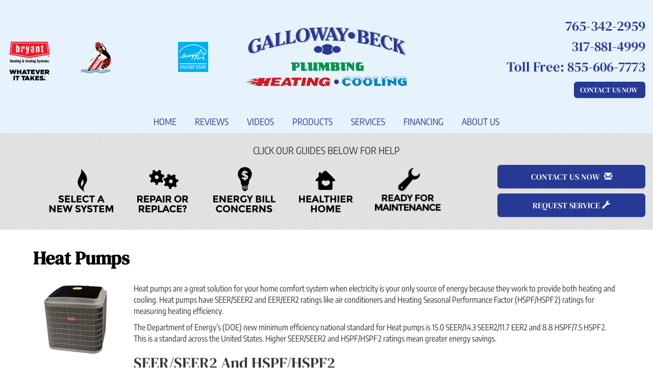

--- FILE ---
content_type: text/html; charset=UTF-8
request_url: https://sos-apps.appspot.com/ip-lookup.php
body_size: -116
content:
"18.219.7.3, 172.217.4.84"

--- FILE ---
content_type: text/html; charset=utf-8
request_url: https://www.google.com/recaptcha/api2/anchor?ar=1&k=6Le7wiUTAAAAAG-hCuWRcM2y2iVhXwgujyFy8Km9&co=aHR0cHM6Ly93d3cuZ2FsbG93YXliZWNrLmNvbTo0NDM.&hl=en&v=PoyoqOPhxBO7pBk68S4YbpHZ&size=compact&anchor-ms=20000&execute-ms=30000&cb=maqsu7afuwk1
body_size: 49147
content:
<!DOCTYPE HTML><html dir="ltr" lang="en"><head><meta http-equiv="Content-Type" content="text/html; charset=UTF-8">
<meta http-equiv="X-UA-Compatible" content="IE=edge">
<title>reCAPTCHA</title>
<style type="text/css">
/* cyrillic-ext */
@font-face {
  font-family: 'Roboto';
  font-style: normal;
  font-weight: 400;
  font-stretch: 100%;
  src: url(//fonts.gstatic.com/s/roboto/v48/KFO7CnqEu92Fr1ME7kSn66aGLdTylUAMa3GUBHMdazTgWw.woff2) format('woff2');
  unicode-range: U+0460-052F, U+1C80-1C8A, U+20B4, U+2DE0-2DFF, U+A640-A69F, U+FE2E-FE2F;
}
/* cyrillic */
@font-face {
  font-family: 'Roboto';
  font-style: normal;
  font-weight: 400;
  font-stretch: 100%;
  src: url(//fonts.gstatic.com/s/roboto/v48/KFO7CnqEu92Fr1ME7kSn66aGLdTylUAMa3iUBHMdazTgWw.woff2) format('woff2');
  unicode-range: U+0301, U+0400-045F, U+0490-0491, U+04B0-04B1, U+2116;
}
/* greek-ext */
@font-face {
  font-family: 'Roboto';
  font-style: normal;
  font-weight: 400;
  font-stretch: 100%;
  src: url(//fonts.gstatic.com/s/roboto/v48/KFO7CnqEu92Fr1ME7kSn66aGLdTylUAMa3CUBHMdazTgWw.woff2) format('woff2');
  unicode-range: U+1F00-1FFF;
}
/* greek */
@font-face {
  font-family: 'Roboto';
  font-style: normal;
  font-weight: 400;
  font-stretch: 100%;
  src: url(//fonts.gstatic.com/s/roboto/v48/KFO7CnqEu92Fr1ME7kSn66aGLdTylUAMa3-UBHMdazTgWw.woff2) format('woff2');
  unicode-range: U+0370-0377, U+037A-037F, U+0384-038A, U+038C, U+038E-03A1, U+03A3-03FF;
}
/* math */
@font-face {
  font-family: 'Roboto';
  font-style: normal;
  font-weight: 400;
  font-stretch: 100%;
  src: url(//fonts.gstatic.com/s/roboto/v48/KFO7CnqEu92Fr1ME7kSn66aGLdTylUAMawCUBHMdazTgWw.woff2) format('woff2');
  unicode-range: U+0302-0303, U+0305, U+0307-0308, U+0310, U+0312, U+0315, U+031A, U+0326-0327, U+032C, U+032F-0330, U+0332-0333, U+0338, U+033A, U+0346, U+034D, U+0391-03A1, U+03A3-03A9, U+03B1-03C9, U+03D1, U+03D5-03D6, U+03F0-03F1, U+03F4-03F5, U+2016-2017, U+2034-2038, U+203C, U+2040, U+2043, U+2047, U+2050, U+2057, U+205F, U+2070-2071, U+2074-208E, U+2090-209C, U+20D0-20DC, U+20E1, U+20E5-20EF, U+2100-2112, U+2114-2115, U+2117-2121, U+2123-214F, U+2190, U+2192, U+2194-21AE, U+21B0-21E5, U+21F1-21F2, U+21F4-2211, U+2213-2214, U+2216-22FF, U+2308-230B, U+2310, U+2319, U+231C-2321, U+2336-237A, U+237C, U+2395, U+239B-23B7, U+23D0, U+23DC-23E1, U+2474-2475, U+25AF, U+25B3, U+25B7, U+25BD, U+25C1, U+25CA, U+25CC, U+25FB, U+266D-266F, U+27C0-27FF, U+2900-2AFF, U+2B0E-2B11, U+2B30-2B4C, U+2BFE, U+3030, U+FF5B, U+FF5D, U+1D400-1D7FF, U+1EE00-1EEFF;
}
/* symbols */
@font-face {
  font-family: 'Roboto';
  font-style: normal;
  font-weight: 400;
  font-stretch: 100%;
  src: url(//fonts.gstatic.com/s/roboto/v48/KFO7CnqEu92Fr1ME7kSn66aGLdTylUAMaxKUBHMdazTgWw.woff2) format('woff2');
  unicode-range: U+0001-000C, U+000E-001F, U+007F-009F, U+20DD-20E0, U+20E2-20E4, U+2150-218F, U+2190, U+2192, U+2194-2199, U+21AF, U+21E6-21F0, U+21F3, U+2218-2219, U+2299, U+22C4-22C6, U+2300-243F, U+2440-244A, U+2460-24FF, U+25A0-27BF, U+2800-28FF, U+2921-2922, U+2981, U+29BF, U+29EB, U+2B00-2BFF, U+4DC0-4DFF, U+FFF9-FFFB, U+10140-1018E, U+10190-1019C, U+101A0, U+101D0-101FD, U+102E0-102FB, U+10E60-10E7E, U+1D2C0-1D2D3, U+1D2E0-1D37F, U+1F000-1F0FF, U+1F100-1F1AD, U+1F1E6-1F1FF, U+1F30D-1F30F, U+1F315, U+1F31C, U+1F31E, U+1F320-1F32C, U+1F336, U+1F378, U+1F37D, U+1F382, U+1F393-1F39F, U+1F3A7-1F3A8, U+1F3AC-1F3AF, U+1F3C2, U+1F3C4-1F3C6, U+1F3CA-1F3CE, U+1F3D4-1F3E0, U+1F3ED, U+1F3F1-1F3F3, U+1F3F5-1F3F7, U+1F408, U+1F415, U+1F41F, U+1F426, U+1F43F, U+1F441-1F442, U+1F444, U+1F446-1F449, U+1F44C-1F44E, U+1F453, U+1F46A, U+1F47D, U+1F4A3, U+1F4B0, U+1F4B3, U+1F4B9, U+1F4BB, U+1F4BF, U+1F4C8-1F4CB, U+1F4D6, U+1F4DA, U+1F4DF, U+1F4E3-1F4E6, U+1F4EA-1F4ED, U+1F4F7, U+1F4F9-1F4FB, U+1F4FD-1F4FE, U+1F503, U+1F507-1F50B, U+1F50D, U+1F512-1F513, U+1F53E-1F54A, U+1F54F-1F5FA, U+1F610, U+1F650-1F67F, U+1F687, U+1F68D, U+1F691, U+1F694, U+1F698, U+1F6AD, U+1F6B2, U+1F6B9-1F6BA, U+1F6BC, U+1F6C6-1F6CF, U+1F6D3-1F6D7, U+1F6E0-1F6EA, U+1F6F0-1F6F3, U+1F6F7-1F6FC, U+1F700-1F7FF, U+1F800-1F80B, U+1F810-1F847, U+1F850-1F859, U+1F860-1F887, U+1F890-1F8AD, U+1F8B0-1F8BB, U+1F8C0-1F8C1, U+1F900-1F90B, U+1F93B, U+1F946, U+1F984, U+1F996, U+1F9E9, U+1FA00-1FA6F, U+1FA70-1FA7C, U+1FA80-1FA89, U+1FA8F-1FAC6, U+1FACE-1FADC, U+1FADF-1FAE9, U+1FAF0-1FAF8, U+1FB00-1FBFF;
}
/* vietnamese */
@font-face {
  font-family: 'Roboto';
  font-style: normal;
  font-weight: 400;
  font-stretch: 100%;
  src: url(//fonts.gstatic.com/s/roboto/v48/KFO7CnqEu92Fr1ME7kSn66aGLdTylUAMa3OUBHMdazTgWw.woff2) format('woff2');
  unicode-range: U+0102-0103, U+0110-0111, U+0128-0129, U+0168-0169, U+01A0-01A1, U+01AF-01B0, U+0300-0301, U+0303-0304, U+0308-0309, U+0323, U+0329, U+1EA0-1EF9, U+20AB;
}
/* latin-ext */
@font-face {
  font-family: 'Roboto';
  font-style: normal;
  font-weight: 400;
  font-stretch: 100%;
  src: url(//fonts.gstatic.com/s/roboto/v48/KFO7CnqEu92Fr1ME7kSn66aGLdTylUAMa3KUBHMdazTgWw.woff2) format('woff2');
  unicode-range: U+0100-02BA, U+02BD-02C5, U+02C7-02CC, U+02CE-02D7, U+02DD-02FF, U+0304, U+0308, U+0329, U+1D00-1DBF, U+1E00-1E9F, U+1EF2-1EFF, U+2020, U+20A0-20AB, U+20AD-20C0, U+2113, U+2C60-2C7F, U+A720-A7FF;
}
/* latin */
@font-face {
  font-family: 'Roboto';
  font-style: normal;
  font-weight: 400;
  font-stretch: 100%;
  src: url(//fonts.gstatic.com/s/roboto/v48/KFO7CnqEu92Fr1ME7kSn66aGLdTylUAMa3yUBHMdazQ.woff2) format('woff2');
  unicode-range: U+0000-00FF, U+0131, U+0152-0153, U+02BB-02BC, U+02C6, U+02DA, U+02DC, U+0304, U+0308, U+0329, U+2000-206F, U+20AC, U+2122, U+2191, U+2193, U+2212, U+2215, U+FEFF, U+FFFD;
}
/* cyrillic-ext */
@font-face {
  font-family: 'Roboto';
  font-style: normal;
  font-weight: 500;
  font-stretch: 100%;
  src: url(//fonts.gstatic.com/s/roboto/v48/KFO7CnqEu92Fr1ME7kSn66aGLdTylUAMa3GUBHMdazTgWw.woff2) format('woff2');
  unicode-range: U+0460-052F, U+1C80-1C8A, U+20B4, U+2DE0-2DFF, U+A640-A69F, U+FE2E-FE2F;
}
/* cyrillic */
@font-face {
  font-family: 'Roboto';
  font-style: normal;
  font-weight: 500;
  font-stretch: 100%;
  src: url(//fonts.gstatic.com/s/roboto/v48/KFO7CnqEu92Fr1ME7kSn66aGLdTylUAMa3iUBHMdazTgWw.woff2) format('woff2');
  unicode-range: U+0301, U+0400-045F, U+0490-0491, U+04B0-04B1, U+2116;
}
/* greek-ext */
@font-face {
  font-family: 'Roboto';
  font-style: normal;
  font-weight: 500;
  font-stretch: 100%;
  src: url(//fonts.gstatic.com/s/roboto/v48/KFO7CnqEu92Fr1ME7kSn66aGLdTylUAMa3CUBHMdazTgWw.woff2) format('woff2');
  unicode-range: U+1F00-1FFF;
}
/* greek */
@font-face {
  font-family: 'Roboto';
  font-style: normal;
  font-weight: 500;
  font-stretch: 100%;
  src: url(//fonts.gstatic.com/s/roboto/v48/KFO7CnqEu92Fr1ME7kSn66aGLdTylUAMa3-UBHMdazTgWw.woff2) format('woff2');
  unicode-range: U+0370-0377, U+037A-037F, U+0384-038A, U+038C, U+038E-03A1, U+03A3-03FF;
}
/* math */
@font-face {
  font-family: 'Roboto';
  font-style: normal;
  font-weight: 500;
  font-stretch: 100%;
  src: url(//fonts.gstatic.com/s/roboto/v48/KFO7CnqEu92Fr1ME7kSn66aGLdTylUAMawCUBHMdazTgWw.woff2) format('woff2');
  unicode-range: U+0302-0303, U+0305, U+0307-0308, U+0310, U+0312, U+0315, U+031A, U+0326-0327, U+032C, U+032F-0330, U+0332-0333, U+0338, U+033A, U+0346, U+034D, U+0391-03A1, U+03A3-03A9, U+03B1-03C9, U+03D1, U+03D5-03D6, U+03F0-03F1, U+03F4-03F5, U+2016-2017, U+2034-2038, U+203C, U+2040, U+2043, U+2047, U+2050, U+2057, U+205F, U+2070-2071, U+2074-208E, U+2090-209C, U+20D0-20DC, U+20E1, U+20E5-20EF, U+2100-2112, U+2114-2115, U+2117-2121, U+2123-214F, U+2190, U+2192, U+2194-21AE, U+21B0-21E5, U+21F1-21F2, U+21F4-2211, U+2213-2214, U+2216-22FF, U+2308-230B, U+2310, U+2319, U+231C-2321, U+2336-237A, U+237C, U+2395, U+239B-23B7, U+23D0, U+23DC-23E1, U+2474-2475, U+25AF, U+25B3, U+25B7, U+25BD, U+25C1, U+25CA, U+25CC, U+25FB, U+266D-266F, U+27C0-27FF, U+2900-2AFF, U+2B0E-2B11, U+2B30-2B4C, U+2BFE, U+3030, U+FF5B, U+FF5D, U+1D400-1D7FF, U+1EE00-1EEFF;
}
/* symbols */
@font-face {
  font-family: 'Roboto';
  font-style: normal;
  font-weight: 500;
  font-stretch: 100%;
  src: url(//fonts.gstatic.com/s/roboto/v48/KFO7CnqEu92Fr1ME7kSn66aGLdTylUAMaxKUBHMdazTgWw.woff2) format('woff2');
  unicode-range: U+0001-000C, U+000E-001F, U+007F-009F, U+20DD-20E0, U+20E2-20E4, U+2150-218F, U+2190, U+2192, U+2194-2199, U+21AF, U+21E6-21F0, U+21F3, U+2218-2219, U+2299, U+22C4-22C6, U+2300-243F, U+2440-244A, U+2460-24FF, U+25A0-27BF, U+2800-28FF, U+2921-2922, U+2981, U+29BF, U+29EB, U+2B00-2BFF, U+4DC0-4DFF, U+FFF9-FFFB, U+10140-1018E, U+10190-1019C, U+101A0, U+101D0-101FD, U+102E0-102FB, U+10E60-10E7E, U+1D2C0-1D2D3, U+1D2E0-1D37F, U+1F000-1F0FF, U+1F100-1F1AD, U+1F1E6-1F1FF, U+1F30D-1F30F, U+1F315, U+1F31C, U+1F31E, U+1F320-1F32C, U+1F336, U+1F378, U+1F37D, U+1F382, U+1F393-1F39F, U+1F3A7-1F3A8, U+1F3AC-1F3AF, U+1F3C2, U+1F3C4-1F3C6, U+1F3CA-1F3CE, U+1F3D4-1F3E0, U+1F3ED, U+1F3F1-1F3F3, U+1F3F5-1F3F7, U+1F408, U+1F415, U+1F41F, U+1F426, U+1F43F, U+1F441-1F442, U+1F444, U+1F446-1F449, U+1F44C-1F44E, U+1F453, U+1F46A, U+1F47D, U+1F4A3, U+1F4B0, U+1F4B3, U+1F4B9, U+1F4BB, U+1F4BF, U+1F4C8-1F4CB, U+1F4D6, U+1F4DA, U+1F4DF, U+1F4E3-1F4E6, U+1F4EA-1F4ED, U+1F4F7, U+1F4F9-1F4FB, U+1F4FD-1F4FE, U+1F503, U+1F507-1F50B, U+1F50D, U+1F512-1F513, U+1F53E-1F54A, U+1F54F-1F5FA, U+1F610, U+1F650-1F67F, U+1F687, U+1F68D, U+1F691, U+1F694, U+1F698, U+1F6AD, U+1F6B2, U+1F6B9-1F6BA, U+1F6BC, U+1F6C6-1F6CF, U+1F6D3-1F6D7, U+1F6E0-1F6EA, U+1F6F0-1F6F3, U+1F6F7-1F6FC, U+1F700-1F7FF, U+1F800-1F80B, U+1F810-1F847, U+1F850-1F859, U+1F860-1F887, U+1F890-1F8AD, U+1F8B0-1F8BB, U+1F8C0-1F8C1, U+1F900-1F90B, U+1F93B, U+1F946, U+1F984, U+1F996, U+1F9E9, U+1FA00-1FA6F, U+1FA70-1FA7C, U+1FA80-1FA89, U+1FA8F-1FAC6, U+1FACE-1FADC, U+1FADF-1FAE9, U+1FAF0-1FAF8, U+1FB00-1FBFF;
}
/* vietnamese */
@font-face {
  font-family: 'Roboto';
  font-style: normal;
  font-weight: 500;
  font-stretch: 100%;
  src: url(//fonts.gstatic.com/s/roboto/v48/KFO7CnqEu92Fr1ME7kSn66aGLdTylUAMa3OUBHMdazTgWw.woff2) format('woff2');
  unicode-range: U+0102-0103, U+0110-0111, U+0128-0129, U+0168-0169, U+01A0-01A1, U+01AF-01B0, U+0300-0301, U+0303-0304, U+0308-0309, U+0323, U+0329, U+1EA0-1EF9, U+20AB;
}
/* latin-ext */
@font-face {
  font-family: 'Roboto';
  font-style: normal;
  font-weight: 500;
  font-stretch: 100%;
  src: url(//fonts.gstatic.com/s/roboto/v48/KFO7CnqEu92Fr1ME7kSn66aGLdTylUAMa3KUBHMdazTgWw.woff2) format('woff2');
  unicode-range: U+0100-02BA, U+02BD-02C5, U+02C7-02CC, U+02CE-02D7, U+02DD-02FF, U+0304, U+0308, U+0329, U+1D00-1DBF, U+1E00-1E9F, U+1EF2-1EFF, U+2020, U+20A0-20AB, U+20AD-20C0, U+2113, U+2C60-2C7F, U+A720-A7FF;
}
/* latin */
@font-face {
  font-family: 'Roboto';
  font-style: normal;
  font-weight: 500;
  font-stretch: 100%;
  src: url(//fonts.gstatic.com/s/roboto/v48/KFO7CnqEu92Fr1ME7kSn66aGLdTylUAMa3yUBHMdazQ.woff2) format('woff2');
  unicode-range: U+0000-00FF, U+0131, U+0152-0153, U+02BB-02BC, U+02C6, U+02DA, U+02DC, U+0304, U+0308, U+0329, U+2000-206F, U+20AC, U+2122, U+2191, U+2193, U+2212, U+2215, U+FEFF, U+FFFD;
}
/* cyrillic-ext */
@font-face {
  font-family: 'Roboto';
  font-style: normal;
  font-weight: 900;
  font-stretch: 100%;
  src: url(//fonts.gstatic.com/s/roboto/v48/KFO7CnqEu92Fr1ME7kSn66aGLdTylUAMa3GUBHMdazTgWw.woff2) format('woff2');
  unicode-range: U+0460-052F, U+1C80-1C8A, U+20B4, U+2DE0-2DFF, U+A640-A69F, U+FE2E-FE2F;
}
/* cyrillic */
@font-face {
  font-family: 'Roboto';
  font-style: normal;
  font-weight: 900;
  font-stretch: 100%;
  src: url(//fonts.gstatic.com/s/roboto/v48/KFO7CnqEu92Fr1ME7kSn66aGLdTylUAMa3iUBHMdazTgWw.woff2) format('woff2');
  unicode-range: U+0301, U+0400-045F, U+0490-0491, U+04B0-04B1, U+2116;
}
/* greek-ext */
@font-face {
  font-family: 'Roboto';
  font-style: normal;
  font-weight: 900;
  font-stretch: 100%;
  src: url(//fonts.gstatic.com/s/roboto/v48/KFO7CnqEu92Fr1ME7kSn66aGLdTylUAMa3CUBHMdazTgWw.woff2) format('woff2');
  unicode-range: U+1F00-1FFF;
}
/* greek */
@font-face {
  font-family: 'Roboto';
  font-style: normal;
  font-weight: 900;
  font-stretch: 100%;
  src: url(//fonts.gstatic.com/s/roboto/v48/KFO7CnqEu92Fr1ME7kSn66aGLdTylUAMa3-UBHMdazTgWw.woff2) format('woff2');
  unicode-range: U+0370-0377, U+037A-037F, U+0384-038A, U+038C, U+038E-03A1, U+03A3-03FF;
}
/* math */
@font-face {
  font-family: 'Roboto';
  font-style: normal;
  font-weight: 900;
  font-stretch: 100%;
  src: url(//fonts.gstatic.com/s/roboto/v48/KFO7CnqEu92Fr1ME7kSn66aGLdTylUAMawCUBHMdazTgWw.woff2) format('woff2');
  unicode-range: U+0302-0303, U+0305, U+0307-0308, U+0310, U+0312, U+0315, U+031A, U+0326-0327, U+032C, U+032F-0330, U+0332-0333, U+0338, U+033A, U+0346, U+034D, U+0391-03A1, U+03A3-03A9, U+03B1-03C9, U+03D1, U+03D5-03D6, U+03F0-03F1, U+03F4-03F5, U+2016-2017, U+2034-2038, U+203C, U+2040, U+2043, U+2047, U+2050, U+2057, U+205F, U+2070-2071, U+2074-208E, U+2090-209C, U+20D0-20DC, U+20E1, U+20E5-20EF, U+2100-2112, U+2114-2115, U+2117-2121, U+2123-214F, U+2190, U+2192, U+2194-21AE, U+21B0-21E5, U+21F1-21F2, U+21F4-2211, U+2213-2214, U+2216-22FF, U+2308-230B, U+2310, U+2319, U+231C-2321, U+2336-237A, U+237C, U+2395, U+239B-23B7, U+23D0, U+23DC-23E1, U+2474-2475, U+25AF, U+25B3, U+25B7, U+25BD, U+25C1, U+25CA, U+25CC, U+25FB, U+266D-266F, U+27C0-27FF, U+2900-2AFF, U+2B0E-2B11, U+2B30-2B4C, U+2BFE, U+3030, U+FF5B, U+FF5D, U+1D400-1D7FF, U+1EE00-1EEFF;
}
/* symbols */
@font-face {
  font-family: 'Roboto';
  font-style: normal;
  font-weight: 900;
  font-stretch: 100%;
  src: url(//fonts.gstatic.com/s/roboto/v48/KFO7CnqEu92Fr1ME7kSn66aGLdTylUAMaxKUBHMdazTgWw.woff2) format('woff2');
  unicode-range: U+0001-000C, U+000E-001F, U+007F-009F, U+20DD-20E0, U+20E2-20E4, U+2150-218F, U+2190, U+2192, U+2194-2199, U+21AF, U+21E6-21F0, U+21F3, U+2218-2219, U+2299, U+22C4-22C6, U+2300-243F, U+2440-244A, U+2460-24FF, U+25A0-27BF, U+2800-28FF, U+2921-2922, U+2981, U+29BF, U+29EB, U+2B00-2BFF, U+4DC0-4DFF, U+FFF9-FFFB, U+10140-1018E, U+10190-1019C, U+101A0, U+101D0-101FD, U+102E0-102FB, U+10E60-10E7E, U+1D2C0-1D2D3, U+1D2E0-1D37F, U+1F000-1F0FF, U+1F100-1F1AD, U+1F1E6-1F1FF, U+1F30D-1F30F, U+1F315, U+1F31C, U+1F31E, U+1F320-1F32C, U+1F336, U+1F378, U+1F37D, U+1F382, U+1F393-1F39F, U+1F3A7-1F3A8, U+1F3AC-1F3AF, U+1F3C2, U+1F3C4-1F3C6, U+1F3CA-1F3CE, U+1F3D4-1F3E0, U+1F3ED, U+1F3F1-1F3F3, U+1F3F5-1F3F7, U+1F408, U+1F415, U+1F41F, U+1F426, U+1F43F, U+1F441-1F442, U+1F444, U+1F446-1F449, U+1F44C-1F44E, U+1F453, U+1F46A, U+1F47D, U+1F4A3, U+1F4B0, U+1F4B3, U+1F4B9, U+1F4BB, U+1F4BF, U+1F4C8-1F4CB, U+1F4D6, U+1F4DA, U+1F4DF, U+1F4E3-1F4E6, U+1F4EA-1F4ED, U+1F4F7, U+1F4F9-1F4FB, U+1F4FD-1F4FE, U+1F503, U+1F507-1F50B, U+1F50D, U+1F512-1F513, U+1F53E-1F54A, U+1F54F-1F5FA, U+1F610, U+1F650-1F67F, U+1F687, U+1F68D, U+1F691, U+1F694, U+1F698, U+1F6AD, U+1F6B2, U+1F6B9-1F6BA, U+1F6BC, U+1F6C6-1F6CF, U+1F6D3-1F6D7, U+1F6E0-1F6EA, U+1F6F0-1F6F3, U+1F6F7-1F6FC, U+1F700-1F7FF, U+1F800-1F80B, U+1F810-1F847, U+1F850-1F859, U+1F860-1F887, U+1F890-1F8AD, U+1F8B0-1F8BB, U+1F8C0-1F8C1, U+1F900-1F90B, U+1F93B, U+1F946, U+1F984, U+1F996, U+1F9E9, U+1FA00-1FA6F, U+1FA70-1FA7C, U+1FA80-1FA89, U+1FA8F-1FAC6, U+1FACE-1FADC, U+1FADF-1FAE9, U+1FAF0-1FAF8, U+1FB00-1FBFF;
}
/* vietnamese */
@font-face {
  font-family: 'Roboto';
  font-style: normal;
  font-weight: 900;
  font-stretch: 100%;
  src: url(//fonts.gstatic.com/s/roboto/v48/KFO7CnqEu92Fr1ME7kSn66aGLdTylUAMa3OUBHMdazTgWw.woff2) format('woff2');
  unicode-range: U+0102-0103, U+0110-0111, U+0128-0129, U+0168-0169, U+01A0-01A1, U+01AF-01B0, U+0300-0301, U+0303-0304, U+0308-0309, U+0323, U+0329, U+1EA0-1EF9, U+20AB;
}
/* latin-ext */
@font-face {
  font-family: 'Roboto';
  font-style: normal;
  font-weight: 900;
  font-stretch: 100%;
  src: url(//fonts.gstatic.com/s/roboto/v48/KFO7CnqEu92Fr1ME7kSn66aGLdTylUAMa3KUBHMdazTgWw.woff2) format('woff2');
  unicode-range: U+0100-02BA, U+02BD-02C5, U+02C7-02CC, U+02CE-02D7, U+02DD-02FF, U+0304, U+0308, U+0329, U+1D00-1DBF, U+1E00-1E9F, U+1EF2-1EFF, U+2020, U+20A0-20AB, U+20AD-20C0, U+2113, U+2C60-2C7F, U+A720-A7FF;
}
/* latin */
@font-face {
  font-family: 'Roboto';
  font-style: normal;
  font-weight: 900;
  font-stretch: 100%;
  src: url(//fonts.gstatic.com/s/roboto/v48/KFO7CnqEu92Fr1ME7kSn66aGLdTylUAMa3yUBHMdazQ.woff2) format('woff2');
  unicode-range: U+0000-00FF, U+0131, U+0152-0153, U+02BB-02BC, U+02C6, U+02DA, U+02DC, U+0304, U+0308, U+0329, U+2000-206F, U+20AC, U+2122, U+2191, U+2193, U+2212, U+2215, U+FEFF, U+FFFD;
}

</style>
<link rel="stylesheet" type="text/css" href="https://www.gstatic.com/recaptcha/releases/PoyoqOPhxBO7pBk68S4YbpHZ/styles__ltr.css">
<script nonce="mztj7J4cOcf67HXNgcE0kg" type="text/javascript">window['__recaptcha_api'] = 'https://www.google.com/recaptcha/api2/';</script>
<script type="text/javascript" src="https://www.gstatic.com/recaptcha/releases/PoyoqOPhxBO7pBk68S4YbpHZ/recaptcha__en.js" nonce="mztj7J4cOcf67HXNgcE0kg">
      
    </script></head>
<body><div id="rc-anchor-alert" class="rc-anchor-alert"></div>
<input type="hidden" id="recaptcha-token" value="[base64]">
<script type="text/javascript" nonce="mztj7J4cOcf67HXNgcE0kg">
      recaptcha.anchor.Main.init("[\x22ainput\x22,[\x22bgdata\x22,\x22\x22,\[base64]/[base64]/[base64]/KE4oMTI0LHYsdi5HKSxMWihsLHYpKTpOKDEyNCx2LGwpLFYpLHYpLFQpKSxGKDE3MSx2KX0scjc9ZnVuY3Rpb24obCl7cmV0dXJuIGx9LEM9ZnVuY3Rpb24obCxWLHYpe04odixsLFYpLFZbYWtdPTI3OTZ9LG49ZnVuY3Rpb24obCxWKXtWLlg9KChWLlg/[base64]/[base64]/[base64]/[base64]/[base64]/[base64]/[base64]/[base64]/[base64]/[base64]/[base64]\\u003d\x22,\[base64]\\u003d\\u003d\x22,\x22wokRYMKFZMKbc3ARw71kw5oafEM4N8OFQTfDgRnCssO5ahzCkT/Dtl4aHcOOwoXCm8OXw7Fnw7wfw69gQcOgc8KIV8KuwoM6ZMKTwr4RLwnCqsKXdMKbwpTCncOcPMKxCD3ColJww5pgdQXCmiIdDsKcwq/[base64]/DkVrDrMOxw7NCwrLCnMOyLHJPesOMwrvDuMKpM8Okw4V7w4gkw4ldOcOOw7/[base64]/w5/CocOFVMKnwoDDgsO3woFHUlMFwozCrsKrw6RtcMOGecKFwodHdMKGwq9Kw6rCscOuY8Odw7nDrsKjAljDhB/DtcKqw7bCrcKlW29gOsOdcsO7wqYvwrAgBUgQFDpLwojCl1vCgcKNYQHDs2/[base64]/DkW9WaMKVDjJsw5vDvsKZwoXDq8KkwpTCmcKww70LEsKiwoNNwpbCtsKHFGsRw5DDvcKNwrvCq8K0VcKXw6UiOE5ow4sFwrpeHlZgw6wVAcKTwqs3CgPDqw18VXbCuMKtw5bDjsOTw6hfP3nCrBXCuAfDisODISPCpB7Ct8Kdw5VawqfDrMKKRsKXwo4/AwZGwqPDj8KJQAh5L8Oif8OtK3XCvcOEwpFAAsOiFhQcw6rCrsOJdcODw5LCqnnCv0sObjArXnrDisKPwrXCsl8QWsObAcOew4jDhsOPI8OQw6Y9LsOCwo0lwo1ywo3CvMKpL8K/wonDj8KKLMObw5/DpMKuwoDDn2XDjgRbw5tLLcKrwrXCscKnScKWw7zDj8KnDw04w4zDnMOzA8KFVsKwwrw1WcOpIsKYw71Rc8KbATtxw4TCvMOKPAdEO8O8wqHDki58bynCisOPEcOneXJISHDDp8K0LwVsWF4/V8K1dWbDgsOfTMKEKMOzwpbCvsOsTSPClExkw5nDn8O+wqvCvsOiaSDDm33DqcOjwrIRVjXCj8OWw5PCtcKxOsKgw6M7PHTCqVZODy7Dg8KSL0HDiFbDvi92wp1XfhfCuE4bw53CpSsQwq/CgcKhw6zCvCLDqMK5w6F8wrbDv8OXw7UZw61iwp7DqibDgcO+CUoPfMKuOSUgMMKLwrLCk8Ocw73CqMK9w67ChsKhcX7DlMOtwrHDl8OINHYrw7ZWEhgNNcKdHsOrb8KXwp9uw6V7GRgkw5DDhA8KwoZpw4nChiktwqPCqsOdw7bCjQh/XBpkfAzCncOmHQQ5w5pafcOXwoJYYMO/GcKswr/DkQnDgcOjw53DsDp5wozDjAbCk8K3ZcKww6bCiz15w6lIMMO/w6NkLVDCpWBndsO4wr7Cq8O3wonCk19vwqJneDPDp1XDr0nDrsONew4Sw7TDlsOcw4PDn8KGw5HCpcOrHjTCgMKvw5vDuF4uwr7Cl13DtMO3d8K3wo/CkcKMVxnDql/CicKbDMKQwozCmGo8w5LCvMOkw4VXHcKVAl3CqMOnZFFawp3CtjoXGsOBwqUFPcKtwrxWw49Iw7EfwrEse8Khw7/ChMOLwrTDg8KAC0PDqG3DiEHCgDBywqDCvwwBZ8KKw75dYsKhGxgmHzV1CsOjwpHCmsK4w6bCvsKhWsOGNWw/KsK1X3UWwrDDtsOww4LDlMOXw6oDwqB/[base64]/DqsOGwqlfwrXDqsOLwqrCjMOEw4vCkcOCwoPCnsKiEsO5RsKzwr/[base64]/CisO3w5JFe8OtQgHCtMK3wqzDn8OoUQvCshEoVcKPw4jCsnbCp3HCpDvCgMKNaMOrw5FJfMKBbQ8BO8OKw7TDssKmwqlmTUzDt8Otw7XCpHvDgQTDhXw6IcOlFcOZwonDpcOXwp/DtHHDvcKTWsKXNm7Dk8KhwqFwaknDmDHDiMKdWQt4w7Nvw4x/w7Zkw4jClsOfeMOqw43DvMOSVBEEwqYlw6dGcsOUBi47wp5QwqbCjcOOeB51L8OSwpbDt8OHwqDCmxsmBcOmLsKAUSM8V3/[base64]/[base64]/w5vDkMOsw7Y8Ol7DrQUWwoDDmRHCmXkXworChsKZVhDCn0rCssOSc2zDtlfCmcOzFsOzQsK2wpfDiMKNwowTw7/CuMKOQTTCtWPCpknCohB8w6HCihMNVlhUDMOTa8Oqw4LCo8KpQcOLwo06d8OEwqPDjcOVw7rDssKtw4TCti/DmU/CrWxhMEnDrx7CsjXCisO2AcKuXUwBDVPDgMOJd1HDm8O4w5nDsMK/GXgXwqPDhQLDj8Kaw7BBw7Q+C8K3FMKhccK4FXHDhV/ClsOkIxFDw4QqwoBSwqTDjG0VWE4/E8O9w5RDRwPDnsKuSsK4RMKJw7JLwrfDuQzChV3CuybDkMKNA8KVLXohNildZ8K9ScO4W8OXIXMDw6XCpmjCtsOOY8OWwrLCkcKyw6lkcMKmw57CpnnChsOSwpPCnyQvwrZdw7jCvMKMw6/ClXnDjAwmwq3CuMKxw50HwqvDtj0Kw6LCpHxdC8OSM8Oqw7lLw7l3w7XCisO/Njx2w716w5jCpTDDvlbDtEHDgGkPw4ZyMMKHUXvCnisdYWU8R8KSwprCoSFxw43DjsOgw4/Cjnl4IR8ewrPDtwLDvVEhIyYeGsKfwqMld8Omw47Cgx0uGMOzwrXCi8KAZ8ORIcOnwrtYdcOCOQxwZsK8w6LCm8KlwoFmw5c/ZGrCpQrDisKiw4rDjcOTAx59f0onPVjDjRnDiCnCjzpSwrDDlW/CngTDg8KBwpkQw4UbPT1rIsO6w6vDkAksworCuTBswp/CkW8/w7cmw59Zw7chwqHChsOhfcOswql9dEM7w43DmnTCgMK/VkdswoXCoUgUE8KdBgY/[base64]/DuyzDnlzDizTCk8OwwoJMw4Vfw4LCinxFwqdAwoLCtWbCrsK8w5DDlsOcPsOzwqM9MR9zw6vCp8OYw4Isw5HCusKNOQDCuBPCqWbCqcOgdcOtw6xsw6p4wp9ow58nwoEUw57Dm8Oob8O2wrnDmMK7VcKaUsK6PcK6EsO/w4PDklRJw6s8wpN9wofDtkfCvFrCsS/Cm2LCnCTCrAwqRVk3wqLCqzzDpMKNKmo/LQPDocO5byLDrDDDtx7CvcKwwpfDn8K5FU/DmzwPwqsYw5hBwrduwrl6ZsKtE2MtWA/CvMO7w6NRw6AAMcOtwrtBw7zDjHXCpMKsa8KHw6DCnMK6G8KZwpTCvsOUWcOXcMOVw4nDn8Obwq4Rw5cSwqXDq30jw47DnQvDr8KkwoVVw47DmcODUnbCksO0Fw/DnFDCpMKNJgnCpcOFw67DmAAYwrd3w792FMKJHlERQgkUw6tXwr7DsSMPR8OKDsKxZcOuw7/DpcOsWQ7DgsKoZsKYPMKVwr45w4lYwp7Ck8Oxw51/[base64]/DvH3DpsK+PDrDm0bCtcK6w5lgMzfDhV1qwpwjw5MvOnrDpMOFw4hBCSvChcKxRnLDuXsXwrvCsDvCqUvCuzkNwojDgjjDgzBWCENKw5LClSDChcK2aAxuNcO2AkLCvMOnw4DDgA3CqMKLc2l9w6xpw513UDPCrj/[base64]/C8KFFzZtCzXDmsOMw6NQwrNPSBkDw5fDq3TDgMKfwozCi8K1w7jDmsOqwq0JBMKJejrDqlHCgcOvw5tmPcKZfnzDtTDCnsOZw7/[base64]/DtcOYKH/[base64]/CiMO6TsOOwpzDuSfDk08Ub8K6w7/DsMOIZMK+wrUEw4MeJ0zCtMOuFUNiODDCiEDDnMKjwoXCmsOFw4rCrMOyZsK9woTDul7DrQjDnXA+w7vDq8K+eMKVV8KyBm4fwrEVw7Y/Mh3DrxFQw6TCvC/Cv2JLwoPDnz7Dplh9w6zCsiYZw5wqwq3DkhzCkmc5woHCpDlPAC4uZ3rClmIANsOJCXjCrMOhXMKMwrl+E8K4wrfCjsObw4nChRXChCgZMjoNGnY+wrnDgDhLZVbCsG1GwozCl8Oyw6RED8O+wovDlncqJsKcGy7DllHDhUE/wrPCmMK8PQt2w4nDlRHCg8OQMcK7w5oSwrYnw7heYcK7JMO/w5/DjMKZSSZvw4jCn8KPw5o+KMOvw63Dil7CpMOYw55Pw7/DvsKUw7DCnsKyw5TCg8Oow6dswo/DusOfZTsMV8KJw6TDgcOgw5lWC2A/w7hhYFPDoh7DpMOwwovCtcO2T8O4fEnDq2QIwockw7EAwoLChz7DjsORQTPDu2DCucK8w7XDijnDjmPCgsOowqVIFF/CsHAcwqkZw5Qlw7Yfd8O1LRJxw6zCjMKUw6XClwnCpD3Ck2/[base64]/DucOac8K6wo1iVyXClks5w6I7cjEEwp5pw5HDnMO/w7zDqcK0w74vwrhwEkPDiMKrwofDqkDDnsO8RMKgw47Ct8KHXcKfP8OAcgDCp8Koa1/DscKUP8OcRU7Cr8OCScOMwohbRMKhw5jCqHJGwqg0fC0Dwp3DoGvDrsOnwqnDiMKjOi1fw7jDnsOvwofCgljDpx9kwpkubsO9UcKPwqvCt8K8wpLCsHfCgsK/ScKGL8KsworDvnkZXFpoSsKAScKIHsKPw73Cg8Odw78lw6Fpw47CjAkBwrXCs0XDkF7ClUDCtn06w73Dn8KsCcKbwoAydholwqjCrcO7MUrDh29Lwr0Pw6FjFMK9Uksia8KbN2/DpDFXwpYXwq3DiMO5LsKbFcOcwodOw7fCiMKRP8KqFsKMT8KgOG56wp3CmcKuACnCnmnDqsKpSX4wKzxeX1zCmsOHAcKcw4J1EcK7w4t/GXzCpA7CrHbCpEPCssO2DSrDvMOELMKSw4E+S8KCCz/[base64]/CgMKOLgLCs8KuacOqw6DCox/[base64]/V1bChGUhT8KjRMKNwoHDq2DCrSTCmnkDasKVw75/TGHCisKGwp/[base64]/wqDDlMOkY2HDgB0AVsOKwp3DqGxWwqsbMTbCsTdlwqXCtMKqTUrDuMKBasKDw4HDrwZLbsOswoHDuhgAJsO8w7Iow7JAw5fDsQLDhD0JN8KCw5Z/w5hlw64QWsKwYGnDs8Oow5JKe8KDXMKgEUvDu8K2JzwOw4A/wojCsMKUdHHCm8OvGMK2Q8KNScKuC8KwOMOdwrHCtgpZw4tKecO4LcK0w45ZwoNaSsKgZsK8dsKsKMKAw416KFXCs3zDmcOPwozDhsOLU8KMw5XDqsOUw75XbcKRc8OgwqkCwqJsw4B2wrNnwpfCs8OMwoLDlUlgGsKBNcKqw5BXwpPCp8K+w7AtdDtTw4DDpkBbLy/CrkVdO8Kow6U9wpHCpFBfwrHDuw3DucO/wojDh8Onw4/[base64]/CiMKTwqjDksKFw78gXMO4HcOPw5/DkSrCu1XCgR/[base64]/DkRkWI8OUwq5Pwqd2wq/[base64]/DvsOIwo/[base64]/GllIw5/Cj8KawoTDuCwPBD3CmwBbBcK2dHXCv1nDsljCiMOqZMKCw7vChMOSQcOPbUDDjMOuwpRiw7I0UMO9wqPDjDzCscKDdg8Owog9wq3DjBrCqwHDpCojwrYXID/CmsK+wrzDtsKXEsOQw7zDqHnDsywqPjTCoBR3W2ZYwo/CmcOnKsK7w5QFw7nCmkrCh8OeGV/CqsOJwozDgl0iw49Pwo/Do3fDgsOlwqwYw6YOIgLDlCnDhMOEw4kcw6DDhMKcwoLDmsOYABZhw4XDnyZkfjbCusKzF8OjO8Kswrh1RcK7JcKwwpwKN2NGHwRdwrbDrWPCoiACEMOka2/DiMKrBU7CrcOkGsOvw4kkNEHCnjcsRzjDpEBXwpJswrfDvm8Ww7AWecKUeg9vBMOFw7JWwpB3cg0KIMOaw4o5bMKwfsKpVcO8aGfClsOGw7dcw5zDkcOZw6LCssO7FyvDncKbdcOnPsK/Xk3Cni7Cr8OAwobCs8Kow41MwqHCp8Otw6/CuMK8b2Q1SsKzwqtHwpbCo0IkJX/CqAlUUcOww4TCq8Oew7gnB8KVAsKYM8KBw5jDultsL8OZwpbDl1XDn8KQSxx/w7nDjBchBsOne0PCsMKOw7w7wo5NwrbDhx1Vw5fDscO1wqTDs2hzwrTCkMOcB0UcwonCosKnDsKawoBOYk9iw7wNwp/DkWkuwpTCmCF9eD/CsQvCqCPDp8KpOsO2wocaXArCqUDDnS/[base64]/[base64]/CtsKSQh7DhVQGw5XDjTTDhyFHFRLCuzVyRBkFb8Kiw5PDsg/[base64]/Wl/CjF8cOcOITMKxWEgcVGQwwrUowobCkcKaSTYuDcK5wqLDmsOIBsO6woXCk8KVOB/Dqmp7w4Y6MFBiw517w4TDucKFIcOhTgEHccKFwp42TnVwXUnDocOIwpYQw6TCiiTCkBI/KFwjw5towoPCscOmwoc9wqPCiTjClsKjEMOZw7zDtMOIfhLCpEbDhMOmw68JRklEw4kaw6Qsw73CkWvCqg0uKcOCRH5TwqvCoz7Cn8OwDsKeK8OwFsKSwovCh8Kcw5R3H3Nbw5bDoMK/w6XCicO4w6FxOMK4b8Ozw4kiwo3Ds3fCm8K3w6HCnAfDjFB4MFXCrcKTw54ow4/DgEfClMOceMKLDsKOw6fDtMK9w5l7wp/DoD/CisK2w5jCoEPCnMOACsOpCcOgTjHCq8OEQMKEPCh0wpdAw7fDsHzDiMOEw4hhwrsufSxyw7/DiMOdw43Dt8KmwrTDvsKLwr07wqtHEcKkSsOHw5nCssKlw7HDssOWw5BQw7XDgjR1fUQDZcOFw7kcw7XCtE3DmAXDnMOdwojDiinCpcOAwp1Zw4TDg1/[base64]/DjFR5wrBIfCjDoQREwo/DryrDoU4iRhpQw4rClWpWecOEwpckwpTDmyMlwqfCpw1rZsOvdcKWFcOeNsOcZB/DtXUew4zCoSbDjgVmRcKNw7cGworDh8KKYMKPIF7DrMK3ZcK6dMO5w5nDsMKhaRt1b8Ofw7XCkUbDhWIgwpQeSsKcwr/Dt8OLIwhdf8KAwrvDoFY3UsK1wrnCvF3DrsOEwo5xYEhKwr3DnXrCrMOmw5IdwqfCpcKRwqzDiH58cTbCncKQI8K9wpjCqMK5wpQ2w5DCs8KGC3TCmsKHaQfCh8K/XwPClh3CpMO2cW/[base64]/[base64]/DksKuwqjCl8OHw6bCjsOXIsOFw7oUwp3ChGLDvcKtVcOXd8OjWC3Do2tqw6ULVcOMwrDDhH1cwqI4ScK+FEbDmcOAw6h2woXCrEUFw6LCi31/[base64]/CjjrDrMKOY0XCnFLCnmVNw7vClcK0w41bd8Kbw47Cv280w5rCksKowp9Uw63CkDs2K8Ovb3vDjsKXDMKIw4x8w4luBVfDp8OZBiXCsXAUwo8zQ8OxwrzDsDnCgcKDwplVw5vDn14yw5sBw5LDpjnDrHfDi8KPw7/CjQ/DqsKBwofCjsOfwq5Ew7bCriNuVFBiw7dNX8KCcsKgPsOrwqBjTAXDuX3DqSPDq8KKDG/Ds8K7woDChzMWw7/Ck8OkHAPCtlNkY8OfTC/DnXQWMRB7FMOhZWthWw/Dp1TDqG/DlcKQw7vDq8OWScOFO1vCs8KoelJ9NMKiw7xGNRrDr2NqHMKew73CoMKyS8KJw53CtDjDmcK3w748wqnCunfDs8OKwpdbwq0ww5zDp8KrRMOTw5Eiwp/Cj2PDvjg7w4HDjQPDpzDDqMOSU8KpTsOPW1BGwoEVw5kewpTDtyxeagg8wrVrKsKHBWEfw7/CvGMDLw7CssO1a8O2wpVGwqrCmMOqdcOVw6/[base64]/[base64]/ClkPChsOKwoLDvMOwZcOCwqsyATMCQU3CmUbCnEpFw4PCoMOqcB58MMKIworDvGHCui8owpzCuWg5UsONBlrCmz3DjcKUI8OpeDzDvcObZ8OCEsKnw5DCtyM5GwTDkmIswrsjwobCsMK5G8KfSsKLH8Ofwq/DnMO1wrUlw48pw73CuV3CtUdKY3dNwpkIw7PCm05yUFxtZSF3w7YFbyR7NMO1wrXChxjCoAwkPcOCw75rwocvwqnDosOOw48RJE3Dl8KSEUzCk3BQwoBUwo7DnMKtJsKrw4BPwojCl0NlB8O1w6vDpkHDq0fDucKMw6sQwodIKgxKwr/DjMOnw47CuD9cw6/DicKtwq5sfk9EwqDDgSTDoztlw6bCiSfDnysCw4HDpS7DkGkBw5XDvCrDp8OPc8KuVMK/[base64]/[base64]/Do8OBw5E0EcOkwqvDisO5wpQzCEQ3T8KUw4tpQMK/BArCsgPDrEcfVsO2w5vDi1chcV8qwozDsmUQwpLDqncLaFsfAsOTWCZ1w7DCtG3CosKMesKAw7fChmBkwrlhZG8+USHCvMOlw5FFwqvDjMODO059b8KBYSHCkm/DgsKyYUFYT0bCqcKRDwJffT00w50Tw4/DlDXDrcOTB8O/RWrDsMOeawzDi8KEMQkyw5bDoGzDpcOrw7XDqMK8wqQ0w7LDrcOxdxrDn1PDs2Exwps4wrzCuytqw53DnRHCrDN+w5bDiAYRHsOTw7DCrTfDrAVCwqd/w5nCtcKawoV+EHNRKsK3H8K/J8OSwqR4w6TCkMK/woE2JykmO8OILgkPY14xwqPDmyvCljpDcTgaw4bChnxzw7zClmpAw73DjSzDksKMOcOhMlMbwqTCocK8wr3DhcO8w6LDvcOJwpXDpcKDw57DqnPDi0k0w6k1wrHDo0bDocKpPm4sQzUMw6ApEktmwpA/f8K2IEFufRTCr8Knw73DoMK2wq1Fw6hcwqYmZ1rClyXCgMKLSGF6wpQNAsO1cMOdwoQBQsKdwpYGw5d0I1cSw7Z+w5kGdsKFHEXCk2rCqSRLw7nDkcK6wpzCgMO4w5zDkwnCl2fDl8KFPMK+w4TCmsOQFsK/[base64]/Do8KDUHHCncKOwqVEI11paTA5ITjCg8Omw47Cv0DCvsO5dsOPwoQQwoc0T8O/w5t7wrbCssOYH8Kxw7hmwppoQcKNEMOkw6gqB8KWB8OTwplzwplwViNCQkg4W8KlwqHDsQrChVI+N2XDmcKdwrbDhMOow7TDs8KRMwUJw4g6Q8OwD13DncK9w6VXw4nCg8OdU8OWwp/CgCUUwp3CtMOPw4B3Fk9jwrDDg8OnWwFiWnPDiMOnwrjDtjtTGMKwwrfDqsOGwrfCtMKFNVnDlGbDq8OGM8Ozw6c8akonXAjDq19MwrLDlWtNQ8OtwonDmsOXXjxDw7ImwobDmQzDjUE8wrw4bcOHKCtfw4/DuVDCj0FRfWfCvxlhTsOzD8OZwp/[base64]/WsOqcU8xwoBNYBF6TcOmawvCocKLVcKUw48AAR7Dkj15Sl7DnsKuw6oLYsKoZg9/w64swr4swqB3w7PCiWrCmcKDITUUa8OZPsOYUsKbXWR8wo7Du0Yhw787WArCr8O7wpUpXW1fw7Y5wqXCosKCI8ObWRZpTl/DjMOGbsORM8KeQH8iCm7CscK7VsOcw7/DkTfCiWJffFTDkTwLZUsxw47DiibDigLDnljChMO9w4rDoMOqHsOcfcO8woxxbHFEdMKbw5zCp8Opf8O8LQxMK8OQw5dYw7zDt0AawqLDscOIwpwCwqxyw7vDqCbDpGDDgV/Ci8KRdMKGEDZwwo/[base64]/LQ8aB1J5w7sYwrfDiQAqUMOXUi52w47CvcOLAcOsOnzDmsOjBsKJwqrDr8OFCTh/[base64]/w7YBwonChkh3SGPDtVlMw6VvPXtYMMKQwrXDqhMkOXLCjWTClsOkEcOQwqfDlsOaRBMrNwUJLCvDgDbCg0fDrlovwpV5wpVrwpNNeD4fGcOoYBxyw4ppMiLDlsKiMWXDscOoYsKRecO5wqPCscKgw60Uw5JWw7UWWsO3fsKVw6PDqsOJwpIiCcK/w5RmwqbCoMOMG8OqwrFUwpk4cl9UXBNUwovCh8KOc8KewoUuw6bCksOdOMORw7nDjjDCowrCpBwUwpB1OcOhw7XDlcK3w6nDjkTDuQYpPcK5XRoZw4HCqcK9P8Obw7x8wqRawpDDu3/Dv8OxP8OOEnpkwqpdw68OTmwcwp0iw6DChB5pw6AcWcKRwq7Dq8OEw41YPMO+ZzZjwrlzR8Ogw4XDpwLDllN+bgdvw6cVwqnDjMK7wpHDrsKQw7vDl8KSesOpwqTDsWAdGsKwbsK+w71Uw6LDusOScE7Dg8OXGjPDr8OddsOmLgp/w7vDkSXDlFPCgMKgw7nDqMOmaVJSfcOqw6Q7Gn9cwrvCtDMRYsOJwpzCvsKhRhbDrw0+dBnCs13Dt8K7w5LDrDDDjsKMwrTCq3/CrmHDn2dyHMOZGH0WJ2/DtHpUUXgowo/CmcObVCphUj7CoMOow5EvHwA1dCDCrsO1wq3DqsKjw5rClQTDksOKw5/CmXh1wofCjsOGwpbDssKWV3zDnMKpwq1uw7xiwqzDm8Omw7x6w6luKwBIEsO0LB/DqgPClsODDsOtbsKzwonDksOEEsKyw4lKWMKtHXTCrz0Ww7UkWMOVfcKrcVASw6cSZcKxGmrCisKpWgzCm8KDM8OnEULCh0V8OAPCmwbChGJZIMOCVEtcw4PDsyXCv8K4wq4vw5pJw5TDg8KQw6hEaizDhMOCwqvDq0PDpsKoY8Ktw53Du2PDj2zDv8Otw5/[base64]/esOOwoTCizpdd8K/[base64]/DgnUzwp/[base64]/CpkrCnhPCjU/CmxPClF/CiHIBWWwUwpYZwp/Dr05GworCp8O4wrnCscO6wqUbwpUkBsO/wo9cNW48w7h+ZcKzwqhswoVBHSMOw5gPUzPClsOdZjhkwqvDmTzDnMOEw5LCoMKfwrzCmMKCRMOWBsKkwpEbdREaan/CisKfQ8KIY8O2LcOzwrrDgArDnwXDv1NdMHF8BsKUayrCqhTDo1PDl8KGOMOTNMKtwrkcSA/[base64]/ecKTw4c4F8OBJsOSRwbDtcOMGx3CtxfDtMKDYQfCmC1IwqkEwoDCrsOPPR7Dn8Ofw50vw4bCrC7DjjzCpcO5I1JhDsKiTsOhwr3DoMKUXcOsKzhCKh4/w7XCh23CmsO0wpfCscOJV8K8KQHCpRh1wp7Co8OEwo/DosO+HjjCslkywrbCi8Kew6cyUGXCgjEIw4wlw6bDkHs4DsOYTk7DhsKxwpcgRgcuMsKww44Lw5TDlsO0wrg5w4LDpg4ywq5UZ8O0fMOQwp1Lw6TDs8KowoXCjkpKOwfDgE4uKMOIw7TCvm4/dcK/[base64]/CiMKWTHV+AlHCmCzDg0QNMEkyw5fDuXQPfsOSG8KqJAfDkMKPw4rDsE3CqMOHDVHDtMO/wohMw4s9PxBTUBPDksO0OMOSbDt+EcO7w61owrTDuSDDr349w5TCksOTGMODEWjDphdew7NSwprDiMKHfn7Ch0IkEcKbwqDCqcODQ8O+wrTCrnHDsU8Tc8KwMDl/csK4S8KWwqgLw6k3wpXCsMK3w5zCoSsCw5LCuw94dMK8w7kLN8KaYh0xSsKVwoPDicOnw4PCnFzCtcKYwrzDk3XDiELDqCHDscK1H0rDoCnCjg7Dq0JiwrNywqpNwo/DkHk3wofCpmd/w5rDvhjCq2fCmgTDlsK3w64Vw4LDgcKnGkvCoF7CmzMfCzzDhMOiwq3CosOQQMKEw7pmwrjDrwYFw6fCu2d5asKnw4fCpsKYR8KBwoQqw5/DiMO5a8OGwrjCjDvCiMOyYXtOA1Fyw4HCmCrCjMK1w6Faw6jCosKawpfCn8Kew5otHwAwwqQJwrlTIwQEHsKBLE/ChhhXU8ObwpAXw7ZNwqHCki7Ci8KWB3fDjsKLwqJGw6U5AcO3wqzCiXlyOMKjwpRDcSbCgFUrw6PCpGDDiMOBOsOUEcKUR8Kdw5s0wqDDpsOmOsOPw5LCtMOrbiZqwpADw77Dj8OPRMKqwqN/[base64]/[base64]/wrBCPB4PIcOOKVwlHHnDlMKoLsKTwr3CjMOdw47DswAoNsKEwrLDkRUAH8Ouw4BQPXLCiRpQUks4w5XDucO0wpXDsWLDtAttCcKAeHBBwprDsXBnwqvCvjTCrGpIwrLCkjAPIx7Dpn1wwpjCkVTCgsKnwoYHVsK/wqZ/[base64]/[base64]/[base64]/[base64]/DgxbCjyMoKUbCp0AIwp5BwpQzw57CucKLwoXCgcKoPcKcIHLCqErCqTx3F8KWbMO4RjczwrHDvHNQIMKLw59qw68uwp9ew60dwqLDrcKcd8K/ecKhTVJHwoJew6sPw6fDo1AtRXvDmF86Im1Pw6BGBhMzwq0kQgLDksKmKAYcPV81w7DCtRJOWsKCwroRw7zCkMOYDy5Lw4fDijVRw7M/HXnCmkp3O8OPw4s3wrrCs8ONZ8OFEjvDr3B9wrbDrcKebFxEw4TCiHFUw6/CkkfDr8KtwoEOecKqwpBHTMOGFhvCqRFRwpUfw5k4w7LCvxLDrMOuIHfDjiTDpy3DtynDhm4Fwrs3cQrCvG7CiAUODsKmw7jDs8OFLzPDvFZcw7/DjsOrwoNYLjbDnMK5QcKDIsOiw7BjOB7DrMK2bS7DoMKnL0tAQMORw5jCmDHCjcKvwo7CqQHCsEcZw4/ChMOOEMKnw7zCu8O/w6TCul/[base64]/w4LCmGTCvsKOc8Khw6wdFMK/wqnDpBTDkgDCjMKVwprCnUbCscKOfsK7w5rClW5rAMK0wpU8ZMOacmxiHMKPw5wTwpB8w7zDvV8MwrzDtlZZNHEhP8OyCHdaTH/Di11NSBpTOxlKZzvChRPDsRDCoSvCtMK7MxvDiCPDnUJBw43DhwgwwpoXw6jDkGrDsX9+TVHCiDQIwqzDpknDvcO+W0fDrWRqwp1QEhrCs8Kew75Nw5vCiAYxBQtLwpwyUsOVAHzCsMK2w7IcXsKlN8KVw70RwrJnwodBw5nCiMKcdQTCqwbCmMOZf8KEw70/[base64]/CrsORw5zDjsONwrfCvcK4HsKWZ10lMmHCoMOcw53DuyAeBwpAQ8KfOgoGwpnDoRDDosOPwq7Do8Ovw5bDij3Dp1w+w53DkkXDkmcmw4LCqsKoQcOOw6TDjcOgw60AwqtJwozCjQMNwpRFwpZBJsKJwqDDrMK/MMKowoHDkA/ChcKAwoXDmsKZX1zClsOuw7s3w4lAw44Hw5kkw4TDqBPCs8KKw4HDp8KBw6PDnsOPw4lBwr3Dlg3DrmlIwoPDuHLCm8OyLyl5eDHCplPDtXoiLVd9wp/[base64]/UMOIw43DhCcQwojDtnPDrAh9HXcUw44PSMKjLcK8w7oDw6owBMK/[base64]/DhEPCvsKvDMOYRRQawpxIesKNcCPCqigNd8K6AsOvTsOSPMOqw6LCqcOnw6nCksO5JMOxX8KXw4vCsWlhwrDChhDCsMKQSkvChwg4NsOhacO3wqXCoDcifcKub8O1wqVPR8O2TUM1d37DlB83w4HCvsKQwrFRw5kHGFA8AC/CkBPDi8K3w7t7fURswp7DnT/DlwROTwMqWcORwqkXLzsqW8OLwrLDhsKEd8KYwqcnBl1fUsO4w5kVRcKdw7bDi8O6PsODFnRwwrLDgFjDssOFB33Ct8OEWHUKw7/DlmTDqBnDrHsfwrFGwqg/w4JqwpfCtQLCgw3Djjdew6E4w7wgwpLDiMOOwpXCscOZMG/CvsOoHDxcw7ZTwpk4wop8w6YjDF9jwpLDpMOrw6vCs8KPwrliKWpQwogATn/CrcKlwpzCi8KTw78Pw68PXE5KBnR7Q1oKwp1wwp3DmsKEw5fCt1XDksKmw6vChiZdw54xw6tKw5fDvhzDrcKywrnChMK/w6rCkykba8O/[base64]/CpVxPCUVTcMKtwpvCsMK8OUbCp8K0I8OFSsOkwozDmUsxZzUDwpnDhcO6w5Qew5vDnlfClinDikIaw7DCv33DlTTChV4gw5dLeG9CwoTCmRDCgcKpwoHCvgjDrcKXFcOoIsOnw5UKZDwjw4l0w6kZSzbCp3HDknDCjTrCvDTDvcKQLsOAwogxw4/DkR3DksKawpIuwqrCpMO1U2QXXsKaOcK+wrlewqU3w6NlakPDsELDs8KXYl/CqsOEPhZDw5lTNcK/wqp1wo1HXHRLw47DtxHCoh/Dl8O9QcOELWDChzFEVMOdw5HCksOVw7HCjTVWeSXDq0DDj8O/worDj3jCtGLCj8OfdjjDoDHDlWDDlWPDiEjDhsObwrYiTsKXR1/CiC5PJjXCqsK4w685w68IZMO3wopbwo/[base64]/[base64]/CqQxVw78YdcKkwqTDoDoWwr1nGUbCsizDgsOlQElxw61QQsKBwotpB8K9wpNPKWnChBfDhzQiw6rDr8KIw5IKw6FfEVvDvMOHw5fDkjcWwoHDjTjDpcKyfVxAwoIoDsOkw4suEcOUc8O2fcKLw6jDpMKFwq8/Y8KVw5sEVCvCqzFQPEvDoi9zScK5QMOiMicVw7x5wofDsMOGXsO3w43DtsKUVsOyLsOPWcKgwofDhU7Dp1wtYhUuwrfCpcKqDcKLw4nCi8OtEgAabXtrPcOLEk/[base64]/DlcKqwrZ5H2zDgVZEw4pGw6LCpGgTw4I1R0VsRm/CsAo4K8KMIMK+w4d4Y8Orw7rCgsOkwo4pGyrCmcKPw7LDucKBXsK6J1V8Fkd/wqwbw5cSw7lywp7CsTPCm8Kpw5YCwqRaLMOzKFLCn2piwpbCu8KhwojCpSnDgGgOU8OqTcKSCcK7ScKMAFLCoigDImsJeGbDmApWwpTCsMOXQsK3w4Q/[base64]/CkC8KwqUAVzglTk7CjcKrw5fCtMKww78SBy7CtC5mwpl2K8KqbcK9wonCnwkKajHClXvCqUEXw6cTw57DtjpjeWRYLcKvw5VawpNnwq0RwqbDkD7Cpw3CicKUwqDDlB0hacKwwqjDkAgGWsOrw5vDpcKhw7XDt0DClkxGTcOTCsKxZMKAw5fDjcKaUQZrwp/[base64]/MF3Cl8O2SzADM8OSVMOsw6J3L17CtGI1KGtpwol/wrkhfsKHesKVw73DiiPDm1xNYynDvTTDm8OlMMOof0Ytw5UmeB/[base64]/CkmUow79uw6nCi0/Cn2IvDsO0w7Udwr8/XHnDtMO8YxrDumJwS8KjDjrDil7CtirDpzURCsKSKMOxw5bDu8K6w43Du8KlRcKFwrPCgULDl3/Dkit/w6Nsw4B/wrR5IsKOwpDCisOBGsKWwq7ChTHCk8K7ccOCwpbCrcOzw4TCn8KJw6VLwqMcw7JkWATClBPDll5TScKHcMKKb8Olw4XCix1Ew5pOYjLCpRwdw4U0EB7DmsKpwrzDoMK4wrzDsREHw4HCkcOPQsOsw5lFw7YTNcK9w5pfNcK0w4bDgXDCk8KYw7/CkwEoEMKtwodCHTrDkMOXLm7DhsKXPGF/[base64]/CtUdzw7bDpcKkwp1VPcK9fwXCn8KKVjPCuGFkAsOmEMKdwpHChcKaYcKaA8OmDWZ8worClcKVwr/[base64]/CvDrDi8O7wrDDljTDlsKdwrYmLzXDiBVvwqVSAMOFw6Iawps+L2rDmMOTFcO/w7QZ\x22],null,[\x22conf\x22,null,\x226Le7wiUTAAAAAG-hCuWRcM2y2iVhXwgujyFy8Km9\x22,0,null,null,null,1,[21,125,63,73,95,87,41,43,42,83,102,105,109,121],[1017145,449],0,null,null,null,null,0,null,0,1,700,1,null,0,\[base64]/76lBhnEnQkZnOKMAhk\\u003d\x22,0,1,null,null,1,null,0,0,null,null,null,0],\x22https://www.gallowaybeck.com:443\x22,null,[2,1,1],null,null,null,0,3600,[\x22https://www.google.com/intl/en/policies/privacy/\x22,\x22https://www.google.com/intl/en/policies/terms/\x22],\x22DxfXL6b+NOAfIBaRWR2SDX8lBOo9B4CgG7Z3sWsb2wA\\u003d\x22,0,0,null,1,1768732453679,0,0,[151,93],null,[97,86,142,120,146],\x22RC-rAsA_bYQknl6_g\x22,null,null,null,null,null,\x220dAFcWeA5cDFT3pArvcO7EfJNPEEFQE1xcN3wB3RA3YunoGyMNYzYLEdlcRCxPbj8XMLYLRYwUV7Uuvqvcd_Yb7fP8-MKBvx9XqA\x22,1768815253966]");
    </script></body></html>

--- FILE ---
content_type: application/javascript
request_url: https://www.gallowaybeck.com/scripts/main.min.js?v=1729022052840
body_size: 745
content:
function animateTopics(){holdTime=200,transitionTime=100,startTime=1e3,0<$("#topicsNav").length&&$("#topicsNav").offset().top+85<$(window).scrollTop()+$(window).height()&&($("#topicsNav").hasClass("animated")||($("#topicsNav").addClass("animated"),$("#topicsNav a img").each(function(){startTime+=transitionTime;var e=$(this);setTimeout(function(){e.addClass("scale-up")},startTime),setTimeout(function(){e.removeClass("scale-up")},startTime+holdTime)})))}$(document).ready(function(){$(".topics-show").click(function(e){e.preventDefault();e=$(this).attr("href");$(e).toggleClass("hidden-xs show"),$("#block-topic-buttons").toggleClass("hidden-xs show"),$(".topics-show .glyphicon").toggleClass("glyphicon-triangle-top"),$(".topics-show .glyphicon").toggleClass("glyphicon-triangle-bottom")}),$(".special-offers-dropdown h2").on("click",function(){$(".special-offers-revealed").slideToggle(300,function(){"block"==$(".special-offers-revealed").css("display")?($(".special-offers-dropdown h2").html('<small>Hide Special Offers&nbsp;&nbsp;<span class="glyphicon glyphicon-triangle-top" aria-hidden="true"></span></small>'),$(".special-offers-revealed").addClass("special-offers-visible")):($(".special-offers-dropdown h2").html('<small>See Special Offers&nbsp;&nbsp;<span class="glyphicon glyphicon-triangle-bottom" aria-hidden="true"></span></small>'),$(".special-offers-revealed").removeClass("special-offers-visible"))})}),$(".carousel").carousel({interval:8e3}),$(".slick-rotator").slick({dots:!0,slidesToScroll:1,autoplay:!0,autoplaySpeed:8e3,speed:500,fade:!0,cssEase:"linear"}),$("#viewer-wrapper").SOSproductknowledge({topNavHeight:stickyHeight,widthForFixedNav:stickyWidth}),$("#reviews").SOSreviews({topNavHeight:stickyHeight,widthForFixedNav:stickyWidth}),$(".swipebox").swipebox({hideBarsDelay:5e3,removeBarsOnMobile:!1}),$(".ads").cycle({timeout:8e3}),$(".generator-stages-example .carousel").carousel({interval:8e3}),null!=window.homePage&&(animateTopics(),$(window).scroll(function(){animateTopics()})),$(".topic-form").SOStopics({topNavHeight:stickyHeight,widthForFixedNav:stickyWidth}),$("#employment-application").SOSemployment({topNavHeight:stickyHeight,widthForFixedNav:stickyWidth}),$("#customer-survey").SOScustomerSurvey({topNavHeight:stickyHeight,widthForFixedNav:stickyWidth}),$("#refer-friend-form").SOSreferFriendForm({topNavHeight:stickyHeight,widthForFixedNav:stickyWidth}),$("img[usemap]").rwdImageMaps()});